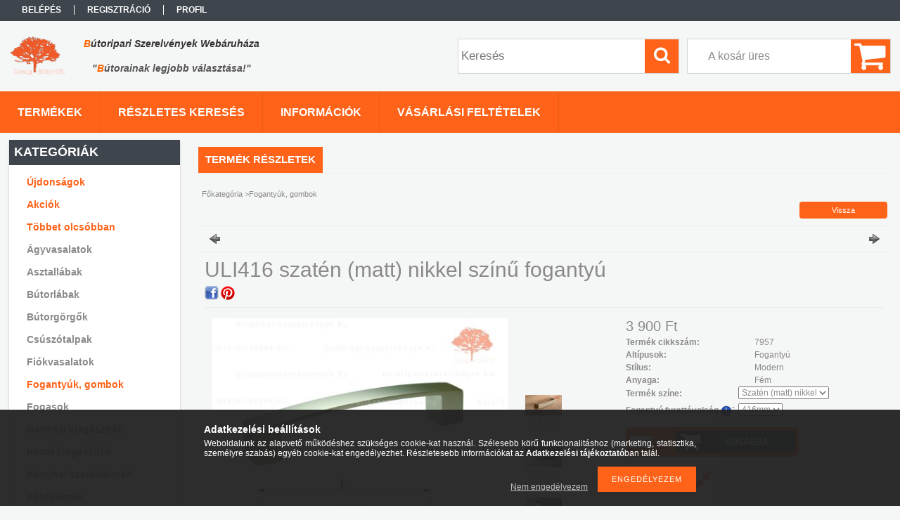

--- FILE ---
content_type: text/html; charset=UTF-8
request_url: https://butoripariszerelvenyek.hu/ULI416-szaten-matt-nikkel-szinu-fogantyu
body_size: 16318
content:
<!DOCTYPE html PUBLIC "-//W3C//DTD XHTML 1.0 Transitional//EN" "http://www.w3.org/TR/xhtml1/DTD/xhtml1-transitional.dtd">
<html xmlns="http://www.w3.org/1999/xhtml" lang="hu" xml:lang="hu">
<head>

<meta content="width=device-width, initial-scale=1.0, maximum-scale=2.0" name="viewport" />

<meta http-equiv="Content-Type" content="text/html; charset=utf-8">
<meta http-equiv="Content-Language" content="HU">
<meta http-equiv="Cache-Control" content="no-cache">
<meta name="description" content="ULI416 szatén (matt) nikkel színű fogantyú, A termék méretei: - C furattávolság 416mm - L hossz 434mm - D szélesség 20mm - H magasság 28mm, Bútoripariszerelvény">
<meta name="robots" content="index, follow">
<meta http-equiv="X-UA-Compatible" content="IE=Edge">
<meta property="og:site_name" content="Bútoripariszerelvények.hu" />
<meta property="og:title" content="ULI416 szatén (matt) nikkel színű fogantyú - Bútoripariszere">
<meta property="og:description" content="ULI416 szatén (matt) nikkel színű fogantyú, A termék méretei: - C furattávolság 416mm - L hossz 434mm - D szélesség 20mm - H magasság 28mm, Bútoripariszerelvény">
<meta property="og:type" content="product">
<meta property="og:url" content="https://butoripariszerelvenyek.hu/ULI416-szaten-matt-nikkel-szinu-fogantyu">
<meta property="og:image" content="https://butoripariszerelvenyek.hu/img/43285/303323/303323.jpg">
<meta name="google-site-verification" content="891tbUGtcsHXl3RsFclAAoYBorV-D7k2AxByW8Tv1V4">
<meta property="fb:admins" content="220019544811134">
<meta name="mobile-web-app-capable" content="yes">
<meta name="apple-mobile-web-app-capable" content="yes">
<meta name="MobileOptimized" content="320">
<meta name="HandheldFriendly" content="true">

<title>ULI416 szatén (matt) nikkel színű fogantyú - Bútoripariszere</title>


<script type="text/javascript">
var service_type="shop";
var shop_url_main="https://butoripariszerelvenyek.hu";
var actual_lang="hu";
var money_len="0";
var money_thousend=" ";
var money_dec=",";
var shop_id=43285;
var unas_design_url="https:"+"/"+"/"+"butoripariszerelvenyek.hu"+"/"+"!common_design"+"/"+"custom"+"/"+"bipsz.unas.hu"+"/";
var unas_design_code='0';
var unas_base_design_code='1300';
var unas_design_ver=2;
var unas_design_subver=0;
var unas_shop_url='https://butoripariszerelvenyek.hu';
var responsive="yes";
var config_plus=new Array();
config_plus['product_tooltip']=1;
config_plus['money_type']='Ft';
config_plus['money_type_display']='Ft';
var lang_text=new Array();

var UNAS = UNAS || {};
UNAS.shop={"base_url":'https://butoripariszerelvenyek.hu',"domain":'butoripariszerelvenyek.hu',"username":'bipsz.unas.hu',"id":43285,"lang":'hu',"currency_type":'Ft',"currency_code":'HUF',"currency_rate":'1',"currency_length":0,"base_currency_length":0,"canonical_url":'https://butoripariszerelvenyek.hu/ULI416-szaten-matt-nikkel-szinu-fogantyu'};
UNAS.design={"code":'0',"page":'artdet'};
UNAS.api_auth="ca4d6f6c01695accc4ac5e490725b5bf";
UNAS.customer={"email":'',"id":0,"group_id":0,"without_registration":0};
UNAS.shop["category_id"]="798099";
UNAS.shop["sku"]="303328";
UNAS.shop["product_id"]="507377298";
UNAS.shop["only_private_customer_can_purchase"] = false;
 

UNAS.text = {
    "button_overlay_close": `Bezár`,
    "popup_window": `Felugró ablak`,
    "list": `lista`,
    "updating_in_progress": `frissítés folyamatban`,
    "updated": `frissítve`,
    "is_opened": `megnyitva`,
    "is_closed": `bezárva`,
    "deleted": `törölve`,
    "consent_granted": `hozzájárulás megadva`,
    "consent_rejected": `hozzájárulás elutasítva`,
    "field_is_incorrect": `mező hibás`,
    "error_title": `Hiba!`,
    "product_variants": `termék változatok`,
    "product_added_to_cart": `A termék a kosárba került`,
    "product_added_to_cart_with_qty_problem": `A termékből csak [qty_added_to_cart] [qty_unit] került kosárba`,
    "product_removed_from_cart": `A termék törölve a kosárból`,
    "reg_title_name": `Név`,
    "reg_title_company_name": `Cégnév`,
    "number_of_items_in_cart": `Kosárban lévő tételek száma`,
    "cart_is_empty": `A kosár üres`,
    "cart_updated": `A kosár frissült`
};


UNAS.text["delete_from_compare"]= `Törlés összehasonlításból`;
UNAS.text["comparison"]= `Összehasonlítás`;

UNAS.text["delete_from_favourites"]= `Törlés a kedvencek közül`;
UNAS.text["add_to_favourites"]= `Kedvencekhez`;






window.lazySizesConfig=window.lazySizesConfig || {};
window.lazySizesConfig.loadMode=1;
window.lazySizesConfig.loadHidden=false;

window.dataLayer = window.dataLayer || [];
function gtag(){dataLayer.push(arguments)};
gtag('js', new Date());
</script>

<script src="https://butoripariszerelvenyek.hu/!common_packages/jquery/jquery-3.2.1.js?mod_time=1759314984" type="text/javascript"></script>
<script src="https://butoripariszerelvenyek.hu/!common_packages/jquery/plugins/migrate/migrate.js?mod_time=1759314984" type="text/javascript"></script>
<script src="https://butoripariszerelvenyek.hu/!common_packages/jquery/plugins/easing/easing1.3.js?mod_time=1759314984" type="text/javascript"></script>
<script src="https://butoripariszerelvenyek.hu/!common_packages/jquery/plugins/thumbnail_effects/thumbnail_effects-unas.js?mod_time=1759314984" type="text/javascript"></script>
<script src="https://butoripariszerelvenyek.hu/!common_packages/jquery/plugins/jqzoom/jqzoom.js?mod_time=1759314984" type="text/javascript"></script>
<script src="https://butoripariszerelvenyek.hu/!common_packages/jquery/plugins/bgiframe/bgiframe.js?mod_time=1759314984" type="text/javascript"></script>
<script src="https://butoripariszerelvenyek.hu/!common_packages/jquery/plugins/ajaxqueue/ajaxqueue.js?mod_time=1759314984" type="text/javascript"></script>
<script src="https://butoripariszerelvenyek.hu/!common_packages/jquery/plugins/color/color.js?mod_time=1759314984" type="text/javascript"></script>
<script src="https://butoripariszerelvenyek.hu/!common_packages/jquery/plugins/autocomplete/autocomplete.js?mod_time=1759314984" type="text/javascript"></script>
<script src="https://butoripariszerelvenyek.hu/!common_packages/jquery/plugins/cookie/cookie.js?mod_time=1759314984" type="text/javascript"></script>
<script src="https://butoripariszerelvenyek.hu/!common_packages/jquery/plugins/treeview/treeview.js?mod_time=1759314984" type="text/javascript"></script>
<script src="https://butoripariszerelvenyek.hu/!common_packages/jquery/plugins/treeview/treeview.edit.js?mod_time=1759314984" type="text/javascript"></script>
<script src="https://butoripariszerelvenyek.hu/!common_packages/jquery/plugins/treeview/treeview-unas.async.js?mod_time=1759314984" type="text/javascript"></script>
<script src="https://butoripariszerelvenyek.hu/!common_packages/jquery/plugins/tools/tools-1.2.7.js?mod_time=1759314984" type="text/javascript"></script>
<script src="https://butoripariszerelvenyek.hu/!common_packages/jquery/plugins/bxslider/bxslider-4.2.12.js?mod_time=1759314984" type="text/javascript"></script>
<script src="https://butoripariszerelvenyek.hu/!common_packages/jquery/own/shop_common/exploded/common.js?mod_time=1764831093" type="text/javascript"></script>
<script src="https://butoripariszerelvenyek.hu/!common_packages/jquery/own/shop_common/exploded/common_overlay.js?mod_time=1759314984" type="text/javascript"></script>
<script src="https://butoripariszerelvenyek.hu/!common_packages/jquery/own/shop_common/exploded/common_shop_popup.js?mod_time=1759314984" type="text/javascript"></script>
<script src="https://butoripariszerelvenyek.hu/!common_packages/jquery/own/shop_common/exploded/common_start_checkout.js?mod_time=1759314984" type="text/javascript"></script>
<script src="https://butoripariszerelvenyek.hu/!common_packages/jquery/own/shop_common/exploded/design_1500.js?mod_time=1759314984" type="text/javascript"></script>
<script src="https://butoripariszerelvenyek.hu/!common_packages/jquery/own/shop_common/exploded/function_change_address_on_order_methods.js?mod_time=1759314984" type="text/javascript"></script>
<script src="https://butoripariszerelvenyek.hu/!common_packages/jquery/own/shop_common/exploded/function_check_password.js?mod_time=1759314984" type="text/javascript"></script>
<script src="https://butoripariszerelvenyek.hu/!common_packages/jquery/own/shop_common/exploded/function_check_zip.js?mod_time=1767692285" type="text/javascript"></script>
<script src="https://butoripariszerelvenyek.hu/!common_packages/jquery/own/shop_common/exploded/function_compare.js?mod_time=1759314984" type="text/javascript"></script>
<script src="https://butoripariszerelvenyek.hu/!common_packages/jquery/own/shop_common/exploded/function_customer_addresses.js?mod_time=1759314984" type="text/javascript"></script>
<script src="https://butoripariszerelvenyek.hu/!common_packages/jquery/own/shop_common/exploded/function_delivery_point_select.js?mod_time=1759314984" type="text/javascript"></script>
<script src="https://butoripariszerelvenyek.hu/!common_packages/jquery/own/shop_common/exploded/function_favourites.js?mod_time=1759314984" type="text/javascript"></script>
<script src="https://butoripariszerelvenyek.hu/!common_packages/jquery/own/shop_common/exploded/function_infinite_scroll.js?mod_time=1759314984" type="text/javascript"></script>
<script src="https://butoripariszerelvenyek.hu/!common_packages/jquery/own/shop_common/exploded/function_language_and_currency_change.js?mod_time=1759314984" type="text/javascript"></script>
<script src="https://butoripariszerelvenyek.hu/!common_packages/jquery/own/shop_common/exploded/function_param_filter.js?mod_time=1764233415" type="text/javascript"></script>
<script src="https://butoripariszerelvenyek.hu/!common_packages/jquery/own/shop_common/exploded/function_postsale.js?mod_time=1759314984" type="text/javascript"></script>
<script src="https://butoripariszerelvenyek.hu/!common_packages/jquery/own/shop_common/exploded/function_product_print.js?mod_time=1759314984" type="text/javascript"></script>
<script src="https://butoripariszerelvenyek.hu/!common_packages/jquery/own/shop_common/exploded/function_product_subscription.js?mod_time=1759314984" type="text/javascript"></script>
<script src="https://butoripariszerelvenyek.hu/!common_packages/jquery/own/shop_common/exploded/function_recommend.js?mod_time=1759314984" type="text/javascript"></script>
<script src="https://butoripariszerelvenyek.hu/!common_packages/jquery/own/shop_common/exploded/function_saved_cards.js?mod_time=1759314984" type="text/javascript"></script>
<script src="https://butoripariszerelvenyek.hu/!common_packages/jquery/own/shop_common/exploded/function_saved_filter_delete.js?mod_time=1759314984" type="text/javascript"></script>
<script src="https://butoripariszerelvenyek.hu/!common_packages/jquery/own/shop_common/exploded/function_search_smart_placeholder.js?mod_time=1759314984" type="text/javascript"></script>
<script src="https://butoripariszerelvenyek.hu/!common_packages/jquery/own/shop_common/exploded/function_vote.js?mod_time=1759314984" type="text/javascript"></script>
<script src="https://butoripariszerelvenyek.hu/!common_packages/jquery/own/shop_common/exploded/page_cart.js?mod_time=1767791927" type="text/javascript"></script>
<script src="https://butoripariszerelvenyek.hu/!common_packages/jquery/own/shop_common/exploded/page_customer_addresses.js?mod_time=1768291153" type="text/javascript"></script>
<script src="https://butoripariszerelvenyek.hu/!common_packages/jquery/own/shop_common/exploded/page_order_checkout.js?mod_time=1759314984" type="text/javascript"></script>
<script src="https://butoripariszerelvenyek.hu/!common_packages/jquery/own/shop_common/exploded/page_order_details.js?mod_time=1759314984" type="text/javascript"></script>
<script src="https://butoripariszerelvenyek.hu/!common_packages/jquery/own/shop_common/exploded/page_order_methods.js?mod_time=1760086915" type="text/javascript"></script>
<script src="https://butoripariszerelvenyek.hu/!common_packages/jquery/own/shop_common/exploded/page_order_return.js?mod_time=1759314984" type="text/javascript"></script>
<script src="https://butoripariszerelvenyek.hu/!common_packages/jquery/own/shop_common/exploded/page_order_send.js?mod_time=1759314984" type="text/javascript"></script>
<script src="https://butoripariszerelvenyek.hu/!common_packages/jquery/own/shop_common/exploded/page_order_subscriptions.js?mod_time=1759314984" type="text/javascript"></script>
<script src="https://butoripariszerelvenyek.hu/!common_packages/jquery/own/shop_common/exploded/page_order_verification.js?mod_time=1759314984" type="text/javascript"></script>
<script src="https://butoripariszerelvenyek.hu/!common_packages/jquery/own/shop_common/exploded/page_product_details.js?mod_time=1759314984" type="text/javascript"></script>
<script src="https://butoripariszerelvenyek.hu/!common_packages/jquery/own/shop_common/exploded/page_product_list.js?mod_time=1759314984" type="text/javascript"></script>
<script src="https://butoripariszerelvenyek.hu/!common_packages/jquery/own/shop_common/exploded/page_product_reviews.js?mod_time=1759314984" type="text/javascript"></script>
<script src="https://butoripariszerelvenyek.hu/!common_packages/jquery/own/shop_common/exploded/page_reg.js?mod_time=1759314984" type="text/javascript"></script>
<script src="https://butoripariszerelvenyek.hu/!common_packages/jquery/plugins/hoverintent/hoverintent.js?mod_time=1759314984" type="text/javascript"></script>
<script src="https://butoripariszerelvenyek.hu/!common_packages/jquery/own/shop_tooltip/shop_tooltip.js?mod_time=1759314984" type="text/javascript"></script>
<script src="https://butoripariszerelvenyek.hu/!common_packages/jquery/plugins/responsive_menu/responsive_menu-unas.js?mod_time=1759314984" type="text/javascript"></script>
<script src="https://butoripariszerelvenyek.hu/!common_packages/jquery/plugins/jcarousel/jcarousel-unas.js?mod_time=1759314984" type="text/javascript"></script>

<link href="https://butoripariszerelvenyek.hu/!common_packages/jquery/plugins/autocomplete/autocomplete.css?mod_time=1759314984" rel="stylesheet" type="text/css">
<link href="https://butoripariszerelvenyek.hu/!common_packages/jquery/plugins/thumbnail_effects/thumbnail_effects.css?mod_time=1759314984" rel="stylesheet" type="text/css">
<link href="https://butoripariszerelvenyek.hu/!common_packages/jquery/plugins/jqzoom/css/jqzoom.css?mod_time=1759314984" rel="stylesheet" type="text/css">
<link href="https://butoripariszerelvenyek.hu/!common_design/base/001300/css/common.css?mod_time=1759314986" rel="stylesheet" type="text/css">
<link href="https://butoripariszerelvenyek.hu/!common_design/base/001300/css/page.css?mod_time=1759314986" rel="stylesheet" type="text/css">
<link href="https://butoripariszerelvenyek.hu/!common_design/base/001300/css/page_artdet_2.css?mod_time=1759314986" rel="stylesheet" type="text/css">
<link href="https://butoripariszerelvenyek.hu/!common_design/base/001300/css/box.css?mod_time=1759314986" rel="stylesheet" type="text/css">
<link href="https://butoripariszerelvenyek.hu/!common_design/custom/bipsz.unas.hu/css/layout.css?mod_time=1487667292" rel="stylesheet" type="text/css">
<link href="https://butoripariszerelvenyek.hu/!common_design/base/001300/css/design.css?mod_time=1759314986" rel="stylesheet" type="text/css">
<link href="https://butoripariszerelvenyek.hu/!common_design/custom/bipsz.unas.hu/css/design_custom.css?mod_time=1487667292" rel="stylesheet" type="text/css">
<link href="https://butoripariszerelvenyek.hu/!common_design/custom/bipsz.unas.hu/css/custom.css?mod_time=1487667292" rel="stylesheet" type="text/css">
<link href="https://butoripariszerelvenyek.hu/!common_design/custom/bipsz.unas.hu/element/own.css?mod_time=1768389443" rel="stylesheet" type="text/css">

<link href="https://butoripariszerelvenyek.hu/ULI416-szaten-matt-nikkel-szinu-fogantyu" rel="canonical">
<link href="https://butoripariszerelvenyek.hu/shop_ordered/43285/design_pic/favicon.ico" rel="shortcut icon">
<script type="text/javascript">
        var google_consent=1;
    
        gtag('consent', 'default', {
           'ad_storage': 'denied',
           'ad_user_data': 'denied',
           'ad_personalization': 'denied',
           'analytics_storage': 'denied',
           'functionality_storage': 'denied',
           'personalization_storage': 'denied',
           'security_storage': 'granted'
        });

    
        gtag('consent', 'update', {
           'ad_storage': 'denied',
           'ad_user_data': 'denied',
           'ad_personalization': 'denied',
           'analytics_storage': 'denied',
           'functionality_storage': 'denied',
           'personalization_storage': 'denied',
           'security_storage': 'granted'
        });

        </script>
    <script async src="https://www.googletagmanager.com/gtag/js?id=G-Q6EXFJ2JQY"></script>    <script type="text/javascript">
    gtag('config', 'G-Q6EXFJ2JQY');

        </script>
        <script type="text/javascript">
    var google_analytics=1;

                gtag('event', 'view_item', {
              "currency": "HUF",
              "value": '3900',
              "items": [
                  {
                      "item_id": "303328",
                      "item_name": "ULI416 szatén (matt) nikkel színű fogantyú",
                      "item_category": "Fogantyúk, gombok",
                      "price": '3900'
                  }
              ],
              'non_interaction': true
            });
               </script>
       <script type="text/javascript">
        var google_ads=1;

                gtag('event','remarketing', {
            'ecomm_pagetype': 'product',
            'ecomm_prodid': ["303328"],
            'ecomm_totalvalue': 3900        });
            </script>
    
<script src="https://butoripariszerelvenyek.hu/!common_design/base/001300/unas_design_resp.js?ver=5" type="text/javascript"></script>  
</head>

<body class='design_ver2' id="ud_shop_artdet">
    <div id="fb-root"></div>
    <script>
        window.fbAsyncInit = function() {
            FB.init({
                xfbml            : true,
                version          : 'v22.0'
            });
        };
    </script>
    <script async defer crossorigin="anonymous" src="https://connect.facebook.net/hu_HU/sdk.js"></script>
    <div id="image_to_cart" style="display:none; position:absolute; z-index:100000;"></div>
<div class="overlay_common overlay_warning" id="overlay_cart_add"></div>
<script type="text/javascript">$(document).ready(function(){ overlay_init("cart_add",{"onBeforeLoad":false}); });</script>
<div id="overlay_login_outer"></div>	
	<script type="text/javascript">
	$(document).ready(function(){
	    var login_redir_init="";

		$("#overlay_login_outer").overlay({
			onBeforeLoad: function() {
                var login_redir_temp=login_redir_init;
                if (login_redir_act!="") {
                    login_redir_temp=login_redir_act;
                    login_redir_act="";
                }

				                    var temp_href="https://butoripariszerelvenyek.hu/shop_login.php";
                    if (login_redir_temp!="") temp_href=temp_href+"?login_redir="+encodeURIComponent(login_redir_temp);
					location.href=temp_href;
								},
			top: 50,
						closeOnClick: (config_plus['overlay_close_on_click_forced'] === 1),
			onClose: function(event, overlayIndex) {
				$("#login_redir").val("");
			},
			load: false
		});
		
			});
	function overlay_login() {
		$(document).ready(function(){
			$("#overlay_login_outer").overlay().load();
		});
	}
	function overlay_login_remind() {
        if (unas_design_ver >= 5) {
            $("#overlay_remind").overlay().load();
        } else {
            $(document).ready(function () {
                $("#overlay_login_outer").overlay().close();
                setTimeout('$("#overlay_remind").overlay().load();', 250);
            });
        }
	}

    var login_redir_act="";
    function overlay_login_redir(redir) {
        login_redir_act=redir;
        $("#overlay_login_outer").overlay().load();
    }
	</script>  
	<div class="overlay_common overlay_info" id="overlay_remind"></div>
<script type="text/javascript">$(document).ready(function(){ overlay_init("remind",[]); });</script>

	<script type="text/javascript">
    	function overlay_login_error_remind() {
		$(document).ready(function(){
			load_login=0;
			$("#overlay_error").overlay().close();
			setTimeout('$("#overlay_remind").overlay().load();', 250);	
		});
	}
	</script>  
	<div class="overlay_common overlay_info" id="overlay_newsletter"></div>
<script type="text/javascript">$(document).ready(function(){ overlay_init("newsletter",[]); });</script>

<script type="text/javascript">
function overlay_newsletter() {
    $(document).ready(function(){
        $("#overlay_newsletter").overlay().load();
    });
}
</script>
<div class="overlay_common overlay_error" id="overlay_script"></div>
<script type="text/javascript">$(document).ready(function(){ overlay_init("script",[]); });</script>
    <script>
    $(document).ready(function() {
        $.ajax({
            type: "GET",
            url: "https://butoripariszerelvenyek.hu/shop_ajax/ajax_stat.php",
            data: {master_shop_id:"43285",get_ajax:"1"}
        });
    });
    </script>
    

<div id='banner_popup_content'></div>

<div id="container">
	

    <div id="menu_resp">
        <a class="resp_close_plus"><span></span></a>
        <ul> 
            <li>
    
        
            
                <script type='text/javascript'>
                    function overlay_login() {
                        $(document).ready(function(){
                            $("#overlay_login_outer").overlay().load();
                        });
                    }
                </script>
                <a href="javascript:overlay_login();" class="text_normal">Belépés</a>
            

            
        

        
        

        

    
</li>
            <li><a href="https://butoripariszerelvenyek.hu/shop_reg.php"><strong>Regisztráció</strong></a></li>
            <li><a href="https://butoripariszerelvenyek.hu/shop_order_track.php"><strong>Profil</strong></a></li>
            <li><a href="https://butoripariszerelvenyek.hu/shop_help.php"><strong>Vásárlási feltételek</strong></a></li>
            <li><a href="https://butoripariszerelvenyek.hu/shop_searchcomplex.php"><strong>Részletes keresés</strong></a></li>
            <li><a href="https://butoripariszerelvenyek.hu/shop_contact.php"><strong>Információk</strong></a></li>                            
            <li></li>
            <li><ul></ul></li>
        </ul> 
        <div id="resp_banner_box">
            
            
            <div id='temp_box_banner_container_31607' class='box_content_container'><div id='temp_box_banner_title_31607' class='box_content_title'>Szállítás</div><div id='temp_box_banner_31607' class='box_content'><div class='box_txt text_normal'><p style="text-align: center;"><a href="https://butoripariszerelvenyek.hu/shop_contact.php" title="Információk"><img src="https://butoripariszerelvenyek.hu/shop_ordered/43285/pic/szallitas.gif" width="230" height="230" caption="false" /></a></p></div></div></div><div id='temp_box_banner_container_52005' class='box_content_container'><div id='temp_box_banner_title_52005' class='box_content_title'>online Pénztárca</div><div id='temp_box_banner_52005' class='box_content'><div class='box_txt text_normal'><p><a href="https://butoripariszerelvenyek.hu/onlinepenztarca" title="onlinePénztárca - &quot;Fizess ingyen&quot;"><img src="https://butoripariszerelvenyek.hu/shop_ordered/43285/pic/onlinePenztarca2.PNG" alt="" width="234" height="88" /></a></p></div></div></div><div id='temp_box_banner_container_37897' class='box_content_container'><div id='temp_box_banner_title_37897' class='box_content_title'>Kövessen Facebook-on!</div><div id='temp_box_banner_37897' class='box_content'><div class='box_txt text_normal'><div id="fb-root"></div>
<script>// <![CDATA[
(function(d, s, id) {
  var js, fjs = d.getElementsByTagName(s)[0];
  if (d.getElementById(id)) return;
  js = d.createElement(s); js.id = id;
  js.src = "//connect.facebook.net/hu_HU/sdk.js#xfbml=1&version=v2.8";
  fjs.parentNode.insertBefore(js, fjs);
}(document, 'script', 'facebook-jssdk'));
// ]]></script>
<div class="fb-page" data-href="https://www.facebook.com/butoripariszerelvenyek.hu" data-tabs="timeline" data-width="250" data-height="395" data-small-header="true" data-adapt-container-width="true" data-hide-cover="false" data-show-facepile="true">
<blockquote cite="https://www.facebook.com/butoripariszerelvenyek.hu" class="fb-xfbml-parse-ignore"><a href="https://www.facebook.com/butoripariszerelvenyek.hu">butoripariszerelvenyek.hu</a></blockquote>
</div></div></div></div><div id='temp_box_banner_container_37901' class='box_content_container'><div id='temp_box_banner_title_37901' class='box_content_title'>Fogyasztó Barát </div><div id='temp_box_banner_37901' class='box_content'><div class='box_txt text_normal'><p><a href="https://butoripariszerelvenyek.hu/fogyaszto-barat"><img src="https://butoripariszerelvenyek.hu/shop_ordered/43285/pic/fogyaszto_barat_jelveny_final_250_a.png" width="200" height="200" title="Fogyasztó Barát" style="display: block; margin-left: auto; margin-right: auto;" /></a></p>
<p style="text-align: center;"><a href="https://butoripariszerelvenyek.hu/fogyaszto-barat">(kattintson a képre)</a></p></div></div></div><div id='temp_box_banner_container_45633' class='box_content_container'><div id='temp_box_banner_title_45633' class='box_content_title'>Adatkezelési tájékoztató</div><div id='temp_box_banner_45633' class='box_content'><div class='box_txt text_normal'><p><a href="https://butoripariszerelvenyek.hu/adatkezeles" target="_blank" rel="noopener"><img src="https://butoripariszerelvenyek.hu/shop_ordered/43285/pic/adatkezeles.png" width="200" height="200" caption="false" /></a></p>
<p style="text-align: center;"><a href="https://butoripariszerelvenyek.hu/adatkezeles"><span>(kattintson a képre)</span></a></p></div></div></div><div id='temp_box_banner_container_38193' class='box_content_container'><div id='temp_box_banner_title_38193' class='box_content_title'>Tanúsítvány</div><div id='temp_box_banner_38193' class='box_content'><div class='box_txt text_normal'><p style="text-align: center;"><img src="https://butoripariszerelvenyek.hu/shop_ordered/43285/pic/ssl_logo.PNG" width="133" height="141" /></p></div></div></div>
            
        </div>                             
    </div>  	
    
    <div id="header">
    	<div id="header_top">
        	<div id="header_menu">
                	<ul>
						<li class="login">
    
        
            
                <script type='text/javascript'>
                    function overlay_login() {
                        $(document).ready(function(){
                            $("#overlay_login_outer").overlay().load();
                        });
                    }
                </script>
                <a href="javascript:overlay_login();" class="text_normal">Belépés</a>
            

            
        

        
        

        

    
</li>
                        <li><a href="https://butoripariszerelvenyek.hu/shop_reg.php"><strong>Regisztráció</strong></a></li>                    
                        <li><a href="https://butoripariszerelvenyek.hu/shop_order_track.php"><strong>Profil</strong></a>	</li>
                    </ul>         
            </div>
        	<div id="money_lang">
            	<div id="money"></div>                  
            	<div id="lang"></div>
                <div id="lang_small"></div>
                <div class="clear_fix"></div>
            </div>
            <script type="text/javascript">
				if($("#money").html()=="") {
					$("#money").hide();
				}
				if($("#lang").html()=="") {
					$("#lang").hide();
				}						
			</script>	
            <div class="clear_fix"></div>
        </div>	
    	<div id="header_container">
        	<div id="logo"><div id='head_bx_content'><!-- UnasElement {type:editor} -->
<table style="width: 383.8px;" height="80">
<tbody>
<tr style="height: 10.6667px;">
<td style="width: 44px; text-align: center; height: 20.6667px;" rowspan="2"><a href="https://butoripariszerelvenyek.hu"><img src="https://butoripariszerelvenyek.hu/shop_ordered/43285/pic/logo.png" width="77" height="56" caption="false" /></a></td>
<td style="width: 328.8px; text-align: center; height: 20.6667px;" rowspan="2">
<p><a href="https://butoripariszerelvenyek.hu"><em><span style="font-size: 14px; font-family: verdana, geneva, sans-serif; color: #333333;"><strong><span style="color: #ff6600;">B</span>útoripari Szerelvények Webáruháza</strong></span></em></a></p>
<p><a href="https://butoripariszerelvenyek.hu"><em><span style="font-size: 14px;">"<span color="#ff6600" style="color: #ff6600;">B</span>útorainak legjobb választása!"</span></em></a></p>
</td>
</tr>
</tbody>
</table></div></div>
            <div id="cart"><div id='box_cart_content' class='box_content'>

    

    

    
        <div class='box_cart_item'>
            <a href='https://butoripariszerelvenyek.hu/shop_cart.php' class='text_small'>
                <span class='text_small'>
                    

                    

                    
                        <span class='box_cart_empty'>A kosár üres</span>
                        
                    
                </span>
            </a>
        </div>
    

    

    

    

    

    

    
        <script type="text/javascript">
            $("#cart").click(function() {
                document.location.href="https://butoripariszerelvenyek.hu/shop_cart.php";
            });
        </script>
    

</div></div>
            <div id="search"><div id='box_search_content' class='box_content'>
    <form name="form_include_search" id="form_include_search" action="https://butoripariszerelvenyek.hu/shop_search.php" method="get">
        <div class='box_search_field'><label><span class="text_small">Kifejezés:</span></label><span class="text_input"><input name="q" id="box_search_input" type="text" maxlength="255" class="text_small js-search-input" value="" placeholder="Keresés" /></span></div>
        <div class='box_search_button'><span class="text_button"><input type="submit" value="Keres" class="text_small" /></span></div>
    </form>
</div></div>
            
                <div id="header_container_inner_mobile">
                    <a href="#" onclick="responsive_cat_menu(); return false;" class="header_category_icon"><span></span>Kategóriák</a>
                        
                    <div id="header_container_inner_mobile_plusmenu"><a href="#" class="header_plusmenu_icon"><span></span></a></div>                
                    <div id="header_container_inner_mobile_cart"><a id="header_cart_button" href="https://butoripariszerelvenyek.hu/shop_cart.php"></a></div>
                    <a href="#" id="header_search_icon"><span></span></a>
                    <a href="#" id="header_filter_icon"><span></span></a> 
                    
                    <div id="header_container_inner_mobile_filter">
                        <div id="header_container_inner_mobile_filter_title"><a class="resp_close"><span></span></a></div>
                        <div id="header_container_inner_mobile_filter_container"></div>
                    </div>                    
                    <div class="clear_fix"></div>
                    
                    <script type="text/javascript">
						if ($("#box_filter_content").length=="") {
							$("a#header_filter_icon").hide();	
						}
					</script>
                                                                  
                </div>            
                        
            <div class="clear_fix"></div>
        </div>	
        <div id="header_bottom"><!-- --></div>
    </div>
    
    <div id="content">
    
        <div id="responsive_cat_menu"><div id="responsive_cat_menu_content"><script type="text/javascript">var responsive_menu='$(\'#responsive_cat_menu ul\').responsive_menu({ajax_type: "GET",ajax_param_str: "cat_key|aktcat",ajax_url: "https://butoripariszerelvenyek.hu/shop_ajax/ajax_box_cat.php",ajax_data: "master_shop_id=43285&lang_master=hu&get_ajax=1&type=responsive_call&box_var_name=shop_cat&box_var_already=no&box_var_responsive=yes&box_var_section=content&box_var_highlight=yes&box_var_type=normal&box_var_multilevel_id=responsive_cat_menu",menu_id: "responsive_cat_menu"});'; </script><div class="responsive_menu"><div class="responsive_menu_nav"><div class="responsive_menu_navtop"><div class="responsive_menu_back "></div><div class="responsive_menu_title ">Kategóriák</div><div class="responsive_menu_close "></div></div><div class="responsive_menu_navbottom"></div></div><div class="responsive_menu_content"><ul style="display:none;"><li><a href="https://butoripariszerelvenyek.hu/shop_artspec.php?artspec=2" class="text_small">Újdonságok</a></li><li><a href="https://butoripariszerelvenyek.hu/shop_artspec.php?artspec=1" class="text_small">Akciók</a></li><li><a href="https://butoripariszerelvenyek.hu/shop_artspec.php?artspec=10" class="text_small">Többet olcsóbban</a></li><li><span class="ajax_param">744547|798099</span><a href="https://butoripariszerelvenyek.hu/agyvasalatok" class="text_small resp_clickable" onclick="return false;">Ágyvasalatok</a></li><li><span class="ajax_param">678813|798099</span><a href="https://butoripariszerelvenyek.hu/asztallabak" class="text_small resp_clickable" onclick="return false;">Asztallábak</a></li><li><span class="ajax_param">444710|798099</span><a href="https://butoripariszerelvenyek.hu/butorlabak" class="text_small resp_clickable" onclick="return false;">Bútorlábak</a></li><li><span class="ajax_param">851484|798099</span><a href="https://butoripariszerelvenyek.hu/butorgorgok" class="text_small resp_clickable" onclick="return false;">Bútorgörgők</a></li><li><span class="ajax_param">328639|798099</span><a href="https://butoripariszerelvenyek.hu/csuszotalpak" class="text_small resp_clickable" onclick="return false;">Csúszótalpak</a></li><li><span class="ajax_param">212242|798099</span><a href="https://butoripariszerelvenyek.hu/fiokvasalatok" class="text_small resp_clickable" onclick="return false;">Fiókvasalatok</a></li><li class="active_menu"><span class="ajax_param">798099|798099</span><a href="https://butoripariszerelvenyek.hu/fogantyuk" class="text_small resp_clickable" onclick="return false;">Fogantyúk, gombok</a></li><li><span class="ajax_param">525563|798099</span><a href="https://butoripariszerelvenyek.hu/fogasok" class="text_small resp_clickable" onclick="return false;">Fogasok</a></li><li><span class="ajax_param">524465|798099</span><a href="https://butoripariszerelvenyek.hu/gardrob" class="text_small resp_clickable" onclick="return false;">Gardrób kiegészítők</a></li><li><span class="ajax_param">527823|798099</span><a href="https://butoripariszerelvenyek.hu/iroda" class="text_small resp_clickable" onclick="return false;">Irodai kiegészítők</a></li><li><span class="ajax_param">136101|798099</span><a href="https://butoripariszerelvenyek.hu/konyha" class="text_small resp_clickable" onclick="return false;">Konyhai szerelvények</a></li><li><div class="next_level_arrow"></div><span class="ajax_param">444039|798099</span><a href="https://butoripariszerelvenyek.hu/kotoelemek" class="text_small has_child resp_clickable" onclick="return false;">Kötőelemek</a></li><li><span class="ajax_param">332848|798099</span><a href="https://butoripariszerelvenyek.hu/nyilovasalatok" class="text_small resp_clickable" onclick="return false;">Le-felnyíló vasalatok</a></li><li><div class="next_level_arrow"></div><span class="ajax_param">377489|798099</span><a href="https://butoripariszerelvenyek.hu/sct/377489/Pantok-zsanerok" class="text_small has_child resp_clickable" onclick="return false;">Pántok, zsanérok</a></li><li><div class="next_level_arrow"></div><span class="ajax_param">356713|798099</span><a href="https://butoripariszerelvenyek.hu/polctartok" class="text_small has_child resp_clickable" onclick="return false;">Polctartók</a></li><li><span class="ajax_param">129423|798099</span><a href="https://butoripariszerelvenyek.hu/toloajto-vas" class="text_small resp_clickable" onclick="return false;">Tolóajtó vasalatok</a></li><li><span class="ajax_param">566037|798099</span><a href="https://butoripariszerelvenyek.hu/zarak" class="text_small resp_clickable" onclick="return false;">Zárak</a></li><li><span class="ajax_param">224013|798099</span><a href="https://butoripariszerelvenyek.hu/egyeb" class="text_small resp_clickable" onclick="return false;">Egyéb</a></li></ul></div></div></div></div>    
    
    	<div id="content_top">
        	<div id="content_top_menu_full_sf" class="content_top_menu">
            	<ul>
                	<li><a href="https://butoripariszerelvenyek.hu/sct/0/"><strong>Termékek</strong></a></li>
                    <li><a href="https://butoripariszerelvenyek.hu/shop_searchcomplex.php"><strong>Részletes keresés</strong></a></li>
                    <li><a href="https://butoripariszerelvenyek.hu/shop_contact.php"><strong>Információk</strong></a></li>
                    <li><a href="https://butoripariszerelvenyek.hu/shop_help.php"><strong>Vásárlási feltételek</strong></a></li>
                    
                    
                </ul>
            </div>
            <div id="content_top_menu_1000" class="content_top_menu"><div id="menu_content15"><ul><li class="menu_item_1"><span class="menu_item_inner"><a href="https://butoripariszerelvenyek.hu/sct/0/"><strong>Termékek</strong></a></span></li><li class="menu_item_2"><span class="menu_item_inner"><a href="https://butoripariszerelvenyek.hu/shop_searchcomplex.php"><strong>Részletes keresés</strong></a></span></li><li class="menu_item_3"><span class="menu_item_inner"><a href="https://butoripariszerelvenyek.hu/shop_contact.php"><strong>Információk</strong></a></span></li><li class="menu_item_4"><span class="menu_item_inner"><a href="https://butoripariszerelvenyek.hu/shop_help.php"><strong>Vásárlási feltételek</strong></a></span></li></ul></div></div>
        </div>
        <div id="content_container_outer"><div id="content_container"><div id="content_container_inner">    
        	
            <div id="left">
                <div id="box_left">
                	
                    
                    
                    <div id="left_home_full">
                    
                    </div>
                    
                    <div id="left_home_1000">
                    
                    </div>	                    	
                
                    <div id='box_container_shop_cat' class='box_container_1'>
                    <div class="box_left_full">
                        <div class="box_left_top"><!-- --></div>
                        <div class="box_left_title">Kategóriák</div>
                        <div class="box_left_container"><div id='box_cat_content' class='box_content box_cat_type_ajax'><ul id='box_cat_main'><li id='box_cat_spec_new'><span class='box_cat_spec'><a href='https://butoripariszerelvenyek.hu/shop_artspec.php?artspec=2' class='text_small'><span class='text_color_fault'>Újdonságok</span></a></span></li><li id='box_cat_spec_akcio'><span class='box_cat_spec'><a href='https://butoripariszerelvenyek.hu/shop_artspec.php?artspec=1' class='text_small'><span class='text_color_fault'>Akciók</span></a></span></li><li id='box_cat_spec_qty'><span class='box_cat_spec'><a href='https://butoripariszerelvenyek.hu/shop_artspec.php?artspec=10' class='text_small'><span class='text_color_fault'>Többet olcsóbban</span></a></span></li><li id='box_cat_1_744547' class=''><span class='text_small box_cat_style0 box_cat_level0 text_style_strong'><a href='https://butoripariszerelvenyek.hu/agyvasalatok' class='text_small text_style_strong box_cat_click_level0' >Ágyvasalatok</a></span></li><li id='box_cat_1_678813' class=''><span class='text_small box_cat_style0 box_cat_level0 text_style_strong'><a href='https://butoripariszerelvenyek.hu/asztallabak' class='text_small text_style_strong box_cat_click_level0' >Asztallábak</a></span></li><li id='box_cat_1_444710' class=''><span class='text_small box_cat_style0 box_cat_level0 text_style_strong'><a href='https://butoripariszerelvenyek.hu/butorlabak' class='text_small text_style_strong box_cat_click_level0' >Bútorlábak</a></span></li><li id='box_cat_1_851484' class=''><span class='text_small box_cat_style0 box_cat_level0 text_style_strong'><a href='https://butoripariszerelvenyek.hu/butorgorgok' class='text_small text_style_strong box_cat_click_level0' >Bútorgörgők</a></span></li><li id='box_cat_1_328639' class=''><span class='text_small box_cat_style0 box_cat_level0 text_style_strong'><a href='https://butoripariszerelvenyek.hu/csuszotalpak' class='text_small text_style_strong box_cat_click_level0' >Csúszótalpak</a></span></li><li id='box_cat_1_212242' class=''><span class='text_small box_cat_style0 box_cat_level0 text_style_strong'><a href='https://butoripariszerelvenyek.hu/fiokvasalatok' class='text_small text_style_strong box_cat_click_level0' >Fiókvasalatok</a></span></li><li id='box_cat_1_798099' class=''><span class='text_small box_cat_style0 box_cat_level0 text_style_strong text_color_fault text_style_strong'><a href='https://butoripariszerelvenyek.hu/fogantyuk' class='text_small text_style_strong text_color_fault text_style_strong box_cat_click_level0' >Fogantyúk, gombok</a></span></li><li id='box_cat_1_525563' class=''><span class='text_small box_cat_style0 box_cat_level0 text_style_strong'><a href='https://butoripariszerelvenyek.hu/fogasok' class='text_small text_style_strong box_cat_click_level0' >Fogasok</a></span></li><li id='box_cat_1_524465' class=''><span class='text_small box_cat_style0 box_cat_level0 text_style_strong'><a href='https://butoripariszerelvenyek.hu/gardrob' class='text_small text_style_strong box_cat_click_level0' >Gardrób kiegészítők</a></span></li><li id='box_cat_1_527823' class=''><span class='text_small box_cat_style0 box_cat_level0 text_style_strong'><a href='https://butoripariszerelvenyek.hu/iroda' class='text_small text_style_strong box_cat_click_level0' >Irodai kiegészítők</a></span></li><li id='box_cat_1_136101' class=''><span class='text_small box_cat_style0 box_cat_level0 text_style_strong'><a href='https://butoripariszerelvenyek.hu/konyha' class='text_small text_style_strong box_cat_click_level0' >Konyhai szerelvények</a></span></li><li id='box_cat_1_444039' class=' hasChildren'><span class='text_small box_cat_style0 box_cat_level0 text_style_strong box_cat_click_level0'>Kötőelemek</span>
<ul style="display: none;"><li><span class="placeholder">&nbsp;</span></li></ul></li><li id='box_cat_1_332848' class=''><span class='text_small box_cat_style0 box_cat_level0 text_style_strong'><a href='https://butoripariszerelvenyek.hu/nyilovasalatok' class='text_small text_style_strong box_cat_click_level0' >Le-felnyíló vasalatok</a></span></li><li id='box_cat_1_377489' class=' hasChildren'><span class='text_small box_cat_style0 box_cat_level0 text_style_strong box_cat_click_level0'>Pántok, zsanérok</span>
<ul style="display: none;"><li><span class="placeholder">&nbsp;</span></li></ul></li><li id='box_cat_1_356713' class=' hasChildren'><span class='text_small box_cat_style0 box_cat_level0 text_style_strong box_cat_click_level0'>Polctartók</span>
<ul style="display: none;"><li><span class="placeholder">&nbsp;</span></li></ul></li><li id='box_cat_1_129423' class=''><span class='text_small box_cat_style0 box_cat_level0 text_style_strong'><a href='https://butoripariszerelvenyek.hu/toloajto-vas' class='text_small text_style_strong box_cat_click_level0' >Tolóajtó vasalatok</a></span></li><li id='box_cat_1_566037' class=''><span class='text_small box_cat_style0 box_cat_level0 text_style_strong'><a href='https://butoripariszerelvenyek.hu/zarak' class='text_small text_style_strong box_cat_click_level0' >Zárak</a></span></li><li id='box_cat_1_224013' class=''><span class='text_small box_cat_style0 box_cat_level0 text_style_strong'><a href='https://butoripariszerelvenyek.hu/egyeb' class='text_small text_style_strong box_cat_click_level0' >Egyéb</a></span></li></ul></div></div>
                        <div class="box_left_bottom"><!-- --></div>	
                    </div>
					</div><div id='box_container_shop_compare' class='box_container_2'>
                    <div class="box_left_full">
                        <div class="box_left_top"><!-- --></div>
                        <div class="box_left_title">Összehasonlítás</div>
                        <div class="box_left_container"><div id='box_compare_content' class='box_content'>

    

    

    <script type="text/javascript">
	$(document).ready(function(){ $("#box_container_shop_compare").css("display","none"); });</script>


</div></div>
                        <div class="box_left_bottom"><!-- --></div>	
                    </div>
					</div><div id='box_container_shop_top' class='box_container_3'>
                    <div class="box_left_full">
                        <div class="box_left_top"><!-- --></div>
                        <div class="box_left_title">TOP termékek</div>
                        <div class="box_left_container"><div id='box_top_content' class='box_content box_top_content'><div class='box_content_ajax' data-min-length='3'></div><script type="text/javascript">
	$.ajax({
		type: "GET",
		async: true,
		url: "https://butoripariszerelvenyek.hu/shop_ajax/ajax_box_top.php",
		data: {
			box_id:"",
			cat_endid:"798099",
			get_ajax:1,
			shop_id:"43285",
			lang_master:"hu"
		},
		success: function(result){
			$("#box_top_content").html(result);
		}
	});
</script>
</div></div>
                        <div class="box_left_bottom"><!-- --></div>	
                    </div>
					</div><div id='box_container_shop_art' class='box_container_4'>
                    <div class="box_left_full">
                        <div class="box_left_top"><!-- --></div>
                        <div class="box_left_title">Termékajánló</div>
                        <div class="box_left_container"><div id='box_art_content' class='box_content box_art_content'><div class='box_content_ajax' data-min-length='3'></div><script type="text/javascript">
	$.ajax({
		type: "GET",
		async: true,
		url: "https://butoripariszerelvenyek.hu/shop_ajax/ajax_box_art.php",
		data: {
			box_id:"",
			cat_endid:"798099",
			get_ajax:1,
			shop_id:"43285",
			lang_master:"hu"
		},
		success: function(result){
			$("#box_art_content").html(result);
		}
	});
</script>
</div></div>
                        <div class="box_left_bottom"><!-- --></div>	
                    </div>
					</div><div id='box_container_home_banner3_1' class='box_container_5'>
                    <div class="box_left_full">
                        <div class="box_left_top"><!-- --></div>
                        <div class="box_left_title">Szállítás</div>
                        <div class="box_left_container"><div id='box_banner_31607' class='box_content'><div class='box_txt text_normal'><p style="text-align: center;"><a href="https://butoripariszerelvenyek.hu/shop_contact.php" title="Információk"><img src="https://butoripariszerelvenyek.hu/shop_ordered/43285/pic/szallitas.gif" width="230" height="230" caption="false" /></a></p></div></div></div>
                        <div class="box_left_bottom"><!-- --></div>	
                    </div>
					</div><div id='box_container_home_banner3_2' class='box_container_6'>
                    <div class="box_left_full">
                        <div class="box_left_top"><!-- --></div>
                        <div class="box_left_title">online Pénztárca</div>
                        <div class="box_left_container"><div id='box_banner_52005' class='box_content'><div class='box_txt text_normal'><p><a href="https://butoripariszerelvenyek.hu/onlinepenztarca" title="onlinePénztárca - &quot;Fizess ingyen&quot;"><img src="https://butoripariszerelvenyek.hu/shop_ordered/43285/pic/onlinePenztarca2.PNG" alt="" width="234" height="88" /></a></p></div></div></div>
                        <div class="box_left_bottom"><!-- --></div>	
                    </div>
					</div><div id='box_container_home_banner3_3' class='box_container_7'>
                    <div class="box_left_full">
                        <div class="box_left_top"><!-- --></div>
                        <div class="box_left_title"><div id="temp_88816"></div><script type="text/javascript">$(document).ready(function(){temp_class=$("#temp_88816").parent().attr("class");$("#temp_88816").parent().attr("class",temp_class+"_no");$("#temp_88816").parent().html("");});</script></div>
                        <div class="box_left_container"><div id='box_banner_37897' class='box_content'><div class='box_txt text_normal'><div id="fb-root"></div>
<script>// <![CDATA[
(function(d, s, id) {
  var js, fjs = d.getElementsByTagName(s)[0];
  if (d.getElementById(id)) return;
  js = d.createElement(s); js.id = id;
  js.src = "//connect.facebook.net/hu_HU/sdk.js#xfbml=1&version=v2.8";
  fjs.parentNode.insertBefore(js, fjs);
}(document, 'script', 'facebook-jssdk'));
// ]]></script>
<div class="fb-page" data-href="https://www.facebook.com/butoripariszerelvenyek.hu" data-tabs="timeline" data-width="250" data-height="395" data-small-header="true" data-adapt-container-width="true" data-hide-cover="false" data-show-facepile="true">
<blockquote cite="https://www.facebook.com/butoripariszerelvenyek.hu" class="fb-xfbml-parse-ignore"><a href="https://www.facebook.com/butoripariszerelvenyek.hu">butoripariszerelvenyek.hu</a></blockquote>
</div></div></div></div>
                        <div class="box_left_bottom"><!-- --></div>	
                    </div>
					</div><div id='box_container_home_banner3_4' class='box_container_8'>
                    <div class="box_left_full">
                        <div class="box_left_top"><!-- --></div>
                        <div class="box_left_title">Fogyasztó Barát </div>
                        <div class="box_left_container"><div id='box_banner_37901' class='box_content'><div class='box_txt text_normal'><p><a href="https://butoripariszerelvenyek.hu/fogyaszto-barat"><img src="https://butoripariszerelvenyek.hu/shop_ordered/43285/pic/fogyaszto_barat_jelveny_final_250_a.png" width="200" height="200" title="Fogyasztó Barát" style="display: block; margin-left: auto; margin-right: auto;" /></a></p>
<p style="text-align: center;"><a href="https://butoripariszerelvenyek.hu/fogyaszto-barat">(kattintson a képre)</a></p></div></div></div>
                        <div class="box_left_bottom"><!-- --></div>	
                    </div>
					</div><div id='box_container_home_banner3_5' class='box_container_9'>
                    <div class="box_left_full">
                        <div class="box_left_top"><!-- --></div>
                        <div class="box_left_title">Adatkezelési tájékoztató</div>
                        <div class="box_left_container"><div id='box_banner_45633' class='box_content'><div class='box_txt text_normal'><p><a href="https://butoripariszerelvenyek.hu/adatkezeles" target="_blank" rel="noopener"><img src="https://butoripariszerelvenyek.hu/shop_ordered/43285/pic/adatkezeles.png" width="200" height="200" caption="false" /></a></p>
<p style="text-align: center;"><a href="https://butoripariszerelvenyek.hu/adatkezeles"><span>(kattintson a képre)</span></a></p></div></div></div>
                        <div class="box_left_bottom"><!-- --></div>	
                    </div>
					</div><div id='box_container_home_banner3_6' class='box_container_10'>
                    <div class="box_left_full">
                        <div class="box_left_top"><!-- --></div>
                        <div class="box_left_title"><div id="temp_73725"></div><script type="text/javascript">$(document).ready(function(){temp_class=$("#temp_73725").parent().attr("class");$("#temp_73725").parent().attr("class",temp_class+"_no");$("#temp_73725").parent().html("");});</script></div>
                        <div class="box_left_container"><div id='box_banner_38193' class='box_content'><div class='box_txt text_normal'><p style="text-align: center;"><img src="https://butoripariszerelvenyek.hu/shop_ordered/43285/pic/ssl_logo.PNG" width="133" height="141" /></p></div></div></div>
                        <div class="box_left_bottom"><!-- --></div>	
                    </div>
					</div><div id='box_container_home_counter' class='box_container_11'>
                    <div class="box_left_full">
                        <div class="box_left_top"><!-- --></div>
                        <div class="box_left_title">Látogató számláló</div>
                        <div class="box_left_container"><div id='box_counter_content' class='box_content'><div class='box_counter_main'>
    
        <div class='box_counter_element_outer'><div class='box_counter_element bg_color_dark2'><span class='text_normal'><span class='text_color_white'><strong>0</strong></span></span></div></div>
    
        <div class='box_counter_element_outer'><div class='box_counter_element bg_color_dark2'><span class='text_normal'><span class='text_color_white'><strong>3</strong></span></span></div></div>
    
        <div class='box_counter_element_outer'><div class='box_counter_element bg_color_dark2'><span class='text_normal'><span class='text_color_white'><strong>6</strong></span></span></div></div>
    
        <div class='box_counter_element_outer'><div class='box_counter_element bg_color_dark2'><span class='text_normal'><span class='text_color_white'><strong>6</strong></span></span></div></div>
    
        <div class='box_counter_element_outer'><div class='box_counter_element bg_color_dark2'><span class='text_normal'><span class='text_color_white'><strong>8</strong></span></span></div></div>
    
        <div class='box_counter_element_outer'><div class='box_counter_element bg_color_dark2'><span class='text_normal'><span class='text_color_white'><strong>7</strong></span></span></div></div>
    
        <div class='box_counter_element_outer'><div class='box_counter_element bg_color_dark2'><span class='text_normal'><span class='text_color_white'><strong>8</strong></span></span></div></div>
    
    <div class='clear_fix'></div>
</div></div>
</div>
                        <div class="box_left_bottom"><!-- --></div>	
                    </div>
					</div>
                </div>
            </div>
            
            <div id="center">
            
                <div id="body">
                    <div id="body_title">
    <div id='title_content' class='title_content_noh'>
    
        Termék részletek
    
    </div>
</div>	
                    <div id="slideshow">
                        <div id='banner_start_big_bx_content'><!-- UnasElement {type:slide_bx} -->
<div id="banner_start_big_bx_slide" class="bxSlider">
	<a id="banner_start_big_bx_slide_1" href="https://butoripariszerelvenyek.hu/fogantyuk"><img src="https://butoripariszerelvenyek.hu/shop_pic.php?time=1487104484&width=1465&height=475&design_element=banner_start_big_bx_slide_1.png" border="0" title="Tekintse meg fogantyúinkat!" alt="Tekintse meg fogantyúinkat!" /></a>
	<a id="banner_start_big_bx_slide_2" href="https://butoripariszerelvenyek.hu/fogantyuk"><img src="https://butoripariszerelvenyek.hu/shop_pic.php?time=1569952383&width=1465&height=475&design_element=banner_start_big_bx_slide_2.png" border="0" title="Rusztikus fogantyúk" alt="Rusztikus fogantyúk" /></a>
	<a id="banner_start_big_bx_slide_3" href="https://butoripariszerelvenyek.hu/fogantyuk"><img src="https://butoripariszerelvenyek.hu/shop_pic.php?time=1569952479&width=1465&height=475&design_element=banner_start_big_bx_slide_3.png" border="0" title="Modern fogantyúk konyhabútorra" alt="Modern fogantyúk konyhabútorra" /></a>
	<a id="banner_start_big_bx_slide_4" href="https://butoripariszerelvenyek.hu/fogantyuk"><img src="https://butoripariszerelvenyek.hu/shop_pic.php?time=1569952523&width=1465&height=475&design_element=banner_start_big_bx_slide_4.png" border="0" title="Klasszikus fogantyúk" alt="Klasszikus fogantyúk" /></a>
	<a id="banner_start_big_bx_slide_5" href="https://butoripariszerelvenyek.hu/fogantyuk"><img src="https://butoripariszerelvenyek.hu/shop_pic.php?time=1569952569&width=1465&height=475&design_element=banner_start_big_bx_slide_5.png" border="0" title="Modern fogantyúk konyhabútorra" alt="Modern fogantyúk konyhabútorra" /></a>
	<a id="banner_start_big_bx_slide_6" href="https://butoripariszerelvenyek.hu/fogantyuk"><img src="https://butoripariszerelvenyek.hu/shop_pic.php?time=1569952554&width=1465&height=475&design_element=banner_start_big_bx_slide_6.png" border="0" title="Klasszikus fogantyúk" alt="Klasszikus fogantyúk" /></a>
	<a id="banner_start_big_bx_slide_7" href="https://butoripariszerelvenyek.hu/fiokvasalatok"><img src="https://butoripariszerelvenyek.hu/shop_pic.php?time=1487114432&width=1465&height=475&design_element=banner_start_big_bx_slide_7.png" border="0" title="Böngésszen vasalataink között!" alt="Böngésszen vasalataink között!" /></a>
	<a id="banner_start_big_bx_slide_8" href="https://www.facebook.com/butoripariszerelvenyek.hu" target="_blank"><img src="https://butoripariszerelvenyek.hu/shop_pic.php?time=1488624528&width=1465&height=475&design_element=banner_start_big_bx_slide_8.png" border="0" title="WebShopunk már a Facebookon is elérhető!" alt="WebShopunk már a Facebookon is elérhető!" /></a>
</div>
<script type="text/javascript">
$(document).ready(function(){
	$("#banner_start_big_bx_slide").bxSlider({
		auto:true,
		autoHover:true,
		mode:"horizontal",
		speed:500,
		pause:6000
	});
});
</script></div> 
                    </div> 
                    <div class="clear_fix"></div>                   
                    <div id="body_container"><div id='page_content_outer'>















 

<script type="text/javascript">
	$(document).ready(function(){
	  $("a.page_artdet_tab").click(function () {
		  var prev_act = $(".page_artdet_tab_active .text_color_fault").html();
		  
		  $(".page_artdet_ie_px").remove();
		  $(".page_artdet_tab_active").children(".text_color_white").html(prev_act);
		  $(".page_artdet_tab_active").addClass("bg_color_dark1");
		  $(".page_artdet_tab_active").css("border-bottom-color",$(".page_artdet_tab_content.border_1").css("border-left-color"));
		  $(".page_artdet_tab_active").removeClass("bg_color_light2");
		  $(".page_artdet_tab_active").removeClass("page_artdet_tab_active");
		  
		  var a_text = $(this).children(".text_color_white").html();
		  $(this).children(".text_color_white").empty();
		  $(this).children(".text_color_white").append('<div class="page_artdet_ie_px"></div>');
		  $(".page_artdet_ie_px").css("background-color",$(".border_1").css("border-left-color"));
		  $(this).children(".text_color_white").append('<span class="text_color_fault">'+a_text+'</span>');
		  
		  $(this).removeClass("bg_color_dark1");
		  $(this).addClass("bg_color_light2");
		  $(this).addClass("page_artdet_tab_active");
		  $(this).css("border-bottom-color",$(".page_artdet_tab_content.bg_color_light2").css("background-color"));
		  $(".page_artdet_tab_content").slideUp(0);
		  var content_show = $(this).attr("rel");
		  $("#"+content_show).slideDown(0);
	  });
	});
</script>

<div id='page_artdet_content' class='page_content  artdet--type-2'>
	
    <script language="javascript" type="text/javascript">
<!--
var lang_text_warning=`Figyelem!`
var lang_text_required_fields_missing=`Kérjük töltse ki a kötelező mezők mindegyikét!`
function formsubmit_artdet() {
   cart_add("303328","",null,1)
}
$(document).ready(function(){
	select_base_price("303328",1);
	
	
});
// -->
</script>

	


	<div class='page_artdet_head'>
        <div class='page_artdet_dispcat'><span class="text_small"><a href="https://butoripariszerelvenyek.hu/sct/0/" class="text_small breadcrumb_item breadcrumb_main">Főkategória</a><span class='breadcrumb_sep'> &gt;</span><a href="https://butoripariszerelvenyek.hu/fogantyuk" class="text_small breadcrumb_item">Fogantyúk, gombok</a></span></div>
        <div class='page_artdet_buttonback'><span class="text_button"><input name="button" type="button" class="text_small" value="Vissza" onclick="location.href='https://butoripariszerelvenyek.hu/fogantyuk'" /></span></div>
        <div class='clear_fix'></div>
    </div>
    <div class='page_hr'><hr/></div> 
    
	
        <div class='page_artdet_prev'>
            <div class='page_artdet_prev_left'><a href="javascript:product_det_prevnext('https://butoripariszerelvenyek.hu/ULI416-szaten-matt-nikkel-szinu-fogantyu','?cat=798099&sku=303328&action=prev_js')" class="text_normal page_artdet_prev_icon" rel="nofollow"><strong>&nbsp;</strong></a></div>
            <div class='page_artdet_prev_right'><a href="javascript:product_det_prevnext('https://butoripariszerelvenyek.hu/ULI416-szaten-matt-nikkel-szinu-fogantyu','?cat=798099&sku=303328&action=next_js')" class="text_normal page_artdet_next_icon" rel="nofollow"><strong>&nbsp;</strong></a></div>
            <div class='clear_fix'></div>
        </div>
        <div class='page_hr'><hr/></div> 
    
        
	
    
    	<div class='page_artdet_content_inner'>
            <div class='page_artdet_name_2'><h1 class="text_biggest">ULI416 szatén (matt) nikkel színű fogantyú
</h1>
            
            
                <div id="page_artdet_social_icon"><div class='page_artdet_social_icon_div' id='page_artdet_social_icon_facebook' onclick='window.open("https://www.facebook.com/sharer.php?u=https%3A%2F%2Fbutoripariszerelvenyek.hu%2FULI416-szaten-matt-nikkel-szinu-fogantyu")' title='Facebook'></div><div class='page_artdet_social_icon_div' id='page_artdet_social_icon_pinterest' onclick='window.open("http://www.pinterest.com/pin/create/button/?url=https%3A%2F%2Fbutoripariszerelvenyek.hu%2FULI416-szaten-matt-nikkel-szinu-fogantyu&media=https%3A%2F%2Fbutoripariszerelvenyek.hu%2Fimg%2F43285%2F303323%2F303323.jpg&description=ULI416+szat%C3%A9n+%28matt%29+nikkel+sz%C3%ADn%C5%B1+foganty%C3%BA")' title='Pinterest'></div><div style='width:5px; height:20px;' class='page_artdet_social_icon_div page_artdet_social_icon_space'><!-- --></div><div style='width:95px;' class='page_artdet_social_icon_div' id='page_artdet_social_icon_like'><div class="fb-like" data-href="https://butoripariszerelvenyek.hu/ULI416-szaten-matt-nikkel-szinu-fogantyu" data-width="95" data-layout="button_count" data-action="like" data-size="small" data-share="false" data-lazy="true"></div><style type="text/css">.fb-like.fb_iframe_widget > span { height: 21px !important; }</style></div><div class="clear_fix"></div></div>
                         
            
            </div>             
            
            <div class='page_artdet_content_inner_left'>
                <table cellpadding="0" cellspacing="0" border="0" class='page_artdet_pic_2'>
                
                	<div id="page_artdet_prod_properties">
                         
                        
                          
                        
                        
                        
                        
                        
                        
                        
                                                                                      
                        <div class='clear_fix'></div>                   
                    </div>
                            
                    <tr>
                      <td class='page_artdet_frame_content_2'><div style='margin:0 auto;width:450px;height=450px;'><span class="text_normal"><a href="https://butoripariszerelvenyek.hu/img/43285/303323/303323.jpg?time=1661820776" class="text_normal zoom" target="_blank" data-lightbox="group:gallery" title="ULI416 szatén (matt) nikkel színű fogantyú"><img id="main_image" src="https://butoripariszerelvenyek.hu/img/43285/303323/470x450/303323.jpg?time=1661820776" alt="ULI416 szatén (matt) nikkel színű fogantyú" title="ULI416 szatén (matt) nikkel színű fogantyú"  /></a></span></div></td>
                      
						
                        <script type="text/javascript"> 
							$(document).ready(function() { 
								if(parseInt('3')>4) {
									$(".page_artdet_altpic_sl_2").show(); 
									$('.page_artdet_altpic_sl_2 ul').jcarousel({ vertical: true }); 
								} else {
									$("#page_artdet_altpic").attr("class","page_artdet_altpic_si_2");
									var new_alpic='<table class="page_artdet_altpic_si_2_table" cellpadding="0" cellspacing="0" border="0"><tr><td>&nbsp;</td></tr>';
									$("#page_artdet_altpic li").each(function() { new_alpic+='<tr><td>'+$(this).html()+'</td></tr><tr><td height="3">&nbsp;</td></tr>'; });
									new_alpic+='<tr><td>&nbsp;</td></tr></table>';
									$("#page_artdet_altpic").html(new_alpic);
								}
							}); 							
                        </script>                         
                      	<td id="page_artdet_altpic" class="page_artdet_altpic_sl_2">
                            <ul>
                                
                                    <li><table cellpadding="0" cellspacing="0" border="0"><tr><td><span class="text_normal"><a href="https://butoripariszerelvenyek.hu/img/43285/303323_altpic_1/303323.jpg?time=1661820784" class="text_normal" target="_blank" data-overlayer="on" data-lightbox="group:gallery" title="ULI416 szatén (matt) nikkel színű fogantyú"><img src="https://butoripariszerelvenyek.hu/img/43285/303323_altpic_1/80x52/303323.jpg?time=1661820784"   alt="ULI416 szatén (matt) nikkel színű fogantyú" title="ULI416 szatén (matt) nikkel színű fogantyú" /></a></span></tr></td></table></li>
                                
                                
                                    <li><table cellpadding="0" cellspacing="0" border="0"><tr><td><span class="text_normal"><a href="https://butoripariszerelvenyek.hu/img/43285/303323_altpic_2/303323.jpg?time=1661820785" class="text_normal" target="_blank" data-overlayer="on" data-lightbox="group:gallery" title="ULI416 szatén (matt) nikkel színű fogantyú"><img src="https://butoripariszerelvenyek.hu/img/43285/303323_altpic_2/80x52/303323.jpg?time=1661820785"   alt="ULI416 szatén (matt) nikkel színű fogantyú" title="ULI416 szatén (matt) nikkel színű fogantyú" /></a></span></tr></td></table></li>
                                
                                
                                    <li><table cellpadding="0" cellspacing="0" border="0"><tr><td><span class="text_normal"><a href="https://butoripariszerelvenyek.hu/img/43285/303323_altpic_3/303323.jpg?time=1661820785" class="text_normal" target="_blank" data-overlayer="on" data-lightbox="group:gallery" title="ULI416 szatén (matt) nikkel színű fogantyú"><img src="https://butoripariszerelvenyek.hu/img/43285/303323_altpic_3/80x52/303323.jpg?time=1661820785"   alt="ULI416 szatén (matt) nikkel színű fogantyú" title="ULI416 szatén (matt) nikkel színű fogantyú" /></a></span></tr></td></table></li>
                                
                                
                                
                                
                                
                                
                                
                            </ul>                     
                      	</td>
                      
                    </tr>                    
                </table>
                
                
            </div>

            <div class='page_artdet_content_inner_right'>
            
            	<div id='page_artdet_content_inner_right_top'>
                    <form name="form_temp_artdet">

                    
                        
                        <div id="page_artdet_price" class="text_normal with-rrp">
                            
                                <div class="page_artdet_price_net  page_artdet_price_bigger">
                                    
                                    <span id='price_net_brutto_303328' class='price_net_brutto_303328'>3 900</span> Ft
                                </div>
                            
                    
                            
                            
                            

							

							

							

                            
                        </div>
                        

						
                        
                        
                        <div id="page_artdet_product_param_spec_2">
                        	<table cellpadding="0" cellspacing="0" border="0" id="page_artdet_product_param_sepc_table">
                                
                                <tr id="page_artdet_product_param_spec_34939" class="page_artdet_product_param_spec_item">
                                    
                                    
                                    <td class="page_artdet_product_param_spec_title text_normal"
                                    
                                    ><div>Termék cikkszám:</div></td>
                                    
                                    
                                    <td class="page_artdet_product_param_spec_value text_normal"
                                    
                                    ><div>7957</div></td>
                                </tr>
                                
                                <tr id="page_artdet_product_param_spec_39446" class="page_artdet_product_param_spec_item">
                                    
                                    
                                    <td class="page_artdet_product_param_spec_title text_normal"
                                    
                                    ><div>Altípusok:</div></td>
                                    
                                    
                                    <td class="page_artdet_product_param_spec_value text_normal"
                                    
                                    ><div>Fogantyú</div></td>
                                </tr>
                                
                                <tr id="page_artdet_product_param_spec_39790" class="page_artdet_product_param_spec_item">
                                    
                                    
                                    <td class="page_artdet_product_param_spec_title text_normal"
                                    
                                    ><div>Stílus:</div></td>
                                    
                                    
                                    <td class="page_artdet_product_param_spec_value text_normal"
                                    
                                    ><div>Modern</div></td>
                                </tr>
                                
                                <tr id="page_artdet_product_param_spec_39791" class="page_artdet_product_param_spec_item">
                                    
                                    
                                    <td class="page_artdet_product_param_spec_title text_normal"
                                    
                                    ><div>Anyaga:</div></td>
                                    
                                    
                                    <td class="page_artdet_product_param_spec_value text_normal"
                                    
                                    ><div>Fém</div></td>
                                </tr>
                                
							</table>
                        </div>
                        
                        
                        
						<div id="page_artdet_product_type_2">
                        	
                                <table cellpadding="0" cellspacing="0" border="0" id="page_artdet_product_type_table">
                            
                            
                            
                            	
                                    <tr id="page_artdet_product_type_39445" class="page_artdet_product_type_item">
                                        
                                        
                                            <td class="page_artdet_product_type_title text_normal"><div>Termék színe:</div></td>
                                        
                                        <td class="page_artdet_product_type_value text_normal"><div><select class='product_type_select text_normal' id='param_type_39445' data-param_id='39445'><option value='Nemesacél'>Nemesacél</option><option value='Szatén (matt) nikkel' selected='true'>Szatén (matt) nikkel</option><option value='Szatén (matt) króm'>Szatén (matt) króm</option><option value='Csiszolt nikkel'>Csiszolt nikkel</option><option value='Fényes króm'>Fényes króm</option><select></div></td>
                                    </tr>
	                            
								
                            
                            	
                                    <tr id="page_artdet_product_type_35041" class="page_artdet_product_type_item">
                                        
                                            <td class="page_artdet_product_type_title text_normal"><div><table class='table_prod_param_desc' cellspacing='0' cellpadding='0' border='0'><tr><td class='page_design_param_desc'>Fogantyú furattávolság&nbsp;</td><td><a href='#' class='text_normal page_artdet_param_desc param_desc_popup' onclick='return false' title='<p>A fogantyú furatközéppontjainak távolságát adja meg!</p>'></a></td></tr></table><div class="page_artdet_colon">:</div></div></td>
                                        
                                        
                                        <td class="page_artdet_product_type_value text_normal"><div><select class='product_type_select text_normal' id='param_type_35041' data-param_id='35041'><option value='128mm'>128mm</option><option value='160mm'>160mm</option><option value='192mm'>192mm</option><option value='256mm'>256mm</option><option value='320mm'>320mm</option><option value='416mm' selected='true'>416mm</option><select></div></td>
                                    </tr>
	                            
								
                            
                            
                            
                                </table>
                              
                        </div>                        
                        

						
        
                        
                        <input type="hidden" name="egyeb_nev1" id="temp_egyeb_nev1" value="" /><input type="hidden" name="egyeb_list1" id="temp_egyeb_list1" value="" /><input type="hidden" name="egyeb_nev2" id="temp_egyeb_nev2" value="" /><input type="hidden" name="egyeb_list2" id="temp_egyeb_list2" value="" /><input type="hidden" name="egyeb_nev3" id="temp_egyeb_nev3" value="" /><input type="hidden" name="egyeb_list3" id="temp_egyeb_list3" value="" />
                        <div class='clear_fix'></div>

                        

						<div id="page_artdet_cart_func">

							
							<div id="page_artdet_cart">
								
								<table border="0" cellspacing="0" cellpadding="0" class="page_artdet_cart_table"><tr>
									<td class="text_normal" id="page_artdet_cart_input"><span class="text_input"><input name="db" id="db_303328" type="text" value="1" maxlength="7" class="text_normal page_qty_input"  data-min="1" data-max="999999" data-step="1"/></span> <span class="cart_input_unit">db</span></td>
									<td class="text_normal" id="page_artdet_cart_image"><a href="javascript:cart_add('303328','',null,1);"  class="text_normal" title="Kosárba" id="page_artdet_addtocart"><img src="https://butoripariszerelvenyek.hu/!common_design/custom/bipsz.unas.hu/image/_kiskosar_.png" alt="Kosárba" title="Kosárba" /></a></td>
									<td class="text_normal" id="page_artdet_cart_text">
										<span id="page_artdet_cart_text_left"></span>
										<span id="page_artdet_cart_text_center"><a href="javascript:cart_add('303328','',null,1);"  class="text_small">Kosárba</a> </span>
										<span id="page_artdet_cart_text_right"></span>
									</td>
								</tr></table>
								

								

							</div>
							

							
							<div id="page_artdet_func">
								<div class='page_artdet_func_outer page_artdet_func_favourites_outer_303328' id='page_artdet_func_favourites_outer'><a href='#' onclick='add_to_favourites("","303328","page_artdet_func_favourites","page_artdet_func_favourites_outer","507377298"); return false;' title='Kedvencekhez' class='page_artdet_func_icon page_artdet_func_favourites_303328 ' id='page_artdet_func_favourites'></a></div>
								
								<div class='page_artdet_func_outer' id='page_artdet_func_print_outer'><a href='#' onclick='popup_print_dialog(2,0,"303328"); return false;' title='Nyomtat' class='page_artdet_func_icon' id='page_artdet_func_print'></a></div>
								<div class='page_artdet_func_outer' id='page_artdet_func_compare_outer'><a href='#' onclick='popup_compare_dialog("303328"); return false;' title='Összehasonlítás' class='page_artdet_func_compare_303328 page_artdet_func_icon' id='page_artdet_func_compare'></a></div>
								
								<div class='clear_fix'></div>
							</div>
							
							<div class='clear_fix'></div>

                            
						</div>

                        
                        
                    </form>
                                            
                </div>   

            </div>
            <div class='clear_fix'></div>
            
            
                

                

                

                <script type="text/javascript">
                    var open_cetelem=false;
                    $("#page_artdet_credit_head").click(function() {
                        if(!open_cetelem) {
                            $("#page_artdet_credit").slideDown( "100", function() {});
                            open_cetelem = true;
                        } else {
                            $("#page_artdet_credit").slideUp( "100", function() {});
                            open_cetelem = false;
                        }
                    });

                    var open_cofidis=false;
                    $("#page_artdet_cofidis_credit_head").click(function() {
                        if(!open_cofidis) {
                            $("#page_artdet_cofidis_credit").slideDown( "100", function() {});
                            open_cofidis = true;
                        } else {
                            $("#page_artdet_cofidis_credit").slideUp( "100", function() {});
                            open_cofidis = false;
                        }
                    });

                    var open_otp_aruhitel=false;
                    $("#page_artdet_otp_aruhitel_credit_head").click(function() {
                        if(!open_otp_aruhitel) {
                            $("#page_artdet_otp_aruhitel_credit").slideDown( "100", function() {});
                            open_otp_aruhitel = true;
                        } else {
                            $("#page_artdet_otparuhitel_credit").slideUp( "100", function() {});
                            open_otp_aruhitel = false;
                        }
                    });
                </script>
            
            
            
            <div id="page_artdet_rovleir" class="text_normal">
                A termék méretei:<br />- C furattávolság 416mm<br />- L hossz 434mm<br />- D szélesség 20mm<br />- H magasság 28mm
            </div>
            

            

            
            
                          
            
            <!--page_artdet_tab begin-->
            <div id="page_artdet_tabbed_box" class="page_artdet_tabbed_box"> 
                <div class="page_artdet_tabbed_area">
                    <div class="page_artdet_tabs">
                    	
                        <a href="#page_artdet_tabs" id="page_artdet_tab_1" title="Részletek" rel="page_artdet_tab_content_1" class="page_artdet_tab page_artdet_tab_active text_small bg_color_light2 border_1 text_color_white">
                        <div class="page_artdet_ie_px"></div><span class="text_color_white"><span class="text_color_fault">Részletek</span></span></a>
                         
                        
                        
                        
                        
                        
                        

                        

                        <div class='clear_fix'></div>
                    </div>
                    
					<script type="text/javascript">
						var slideDown = "";
						var i = "";
						if ($(".page_artdet_tab_active").length==0) {
							$(".page_artdet_tab").each(function(){
								i=$(this).attr("id");
								i=i.replace("page_artdet_tab_","");
								if (slideDown=="") {									
									var a_text = $('#page_artdet_tab_'+i+' .text_color_white').html();
		  							$('#page_artdet_tab_'+i+' .text_color_white').empty();
									$('#page_artdet_tab_'+i+' .text_color_white').append('<div class="page_artdet_ie_px"></div>');
		  							$('#page_artdet_tab_'+i+' .text_color_white').append('<span class="text_color_fault">'+a_text+'</span>');
									$('#page_artdet_tab_'+i).removeClass("bg_color_dark1");
									$('#page_artdet_tab_'+i).addClass("page_artdet_tab_active");
									$('#page_artdet_tab_'+i).addClass("bg_color_light2"); 
									slideDown = "#page_artdet_tab_content_"+i;
								}
							});
						}
						$(document).ready(function(){
							$(".page_artdet_tab_active").css("border-bottom-color",$(".page_artdet_tab_content.bg_color_light2").css("background-color"));
							$(".page_artdet_ie_px").css("background-color",$(".page_artdet_tab_content.border_1").css("border-left-color"));
						});
                    </script>                    
                    
        			
                    <div id="page_artdet_tab_content_1" class="page_artdet_tab_content bg_color_light2 border_1">
                        <ul>
                            <li>
                            	<div id="page_artdet_long_desc" class="text_normal">
								A termék méretei:<br />- C furattávolság 416mm<br />- L hossz 434mm<br />- D szélesség 20mm<br />- H magasság 28mm 
                            	</div>
                            </li>
                        </ul>
                    </div>
        			                                         

                    

                    
                    
                    
                    
                    
                    
                    
                    
                    

                    

                </div>
            </div>
            <script type="text/javascript">if(slideDown!="") $(slideDown).slideDown(0);</script> 
            <!--page_artdet_tab end-->

            

            
            
        </div>
        
    
       
       

</div><!--page_artdet_content--></div></div>
                    <div id="body_bottom"><!-- --></div>	
                </div>
            </div>

            <div class="clear_fix"></div>
		</div></div></div>
        <div id="content_bottom"><!-- --></div>
	</div>
    
    <div id="footer">
    	<div id="footer_top"><!-- --></div>
    	<div id="footer_contanier"><div id='bottomlink_content'><ul><li id="bottomlink_art"><span class="text_normal"><a href="https://butoripariszerelvenyek.hu/sct/0/" class="text_normal">Termékek</a><span class="bottomlink_div"> | </span></span></li><li id="bottomlink_reg"><span class="text_normal"><a href="https://butoripariszerelvenyek.hu/shop_reg.php" class="text_normal">Regisztráció</a></span></li><li id="bottomlink_cart"><span class="text_normal"><span class="bottomlink_div"> | </span><a href="https://butoripariszerelvenyek.hu/shop_cart.php" class="text_normal">Kosár</a></span></li><li id="bottomlink_search"><span class="text_normal"><span class="bottomlink_div"> | </span><a href="https://butoripariszerelvenyek.hu/shop_searchcomplex.php" class="text_normal">Részletes&nbsp;keresés</a></span></li><li id="bottomlink_order_follow"><span class="text_normal"><span class="bottomlink_div"> | </span><a href="https://butoripariszerelvenyek.hu/shop_order_track.php" class="text_normal">Profil</a></span></li><li id="bottomlink_contact"><span class="text_normal"><span class="bottomlink_div"> | </span><a href="https://butoripariszerelvenyek.hu/shop_contact.php" class="text_normal">Információk</a></span></li><li id="bottomlink_help"><span class="text_normal"><span class="bottomlink_div"> | </span><a href="https://butoripariszerelvenyek.hu/shop_help.php?tab=terms" class="text_normal">Általános&nbsp;szerződési&nbsp;feltételek</a></span></li><li id="bottomlink_help"><span class="text_normal"><span class="bottomlink_div"> | </span><a href="https://butoripariszerelvenyek.hu/shop_help.php?tab=privacy_policy" class="text_normal">Adatkezelési&nbsp;tájékoztató</a></span></li></ul></div></div>	
        <div id="footer_bottom"><!-- --></div>

    </div>
    
    <div id="provider">
    	<div id="provider_top"><!-- --></div>
    	<div id="provider_contanier"></div>	
        <div id="provider_bottom"><!-- --></div>
    </div>
    
</div>
<script type="text/javascript">
/* <![CDATA[ */
jQuery(function ($) { 
	$('[data-lightbox]').lightbox({ 
		titlePosition: 'outside', 
		transitionIn: 'fade',
		width: 600,
		height: 600, 
		padding: 5,
		margin: 2
	}); 
});
var jqzoom_script='$(".zoom").jqzoom({zoomType: "standard",lens:true,preloadImages: false,title:false,zoomWidth:200,zoomHeight:200,alwaysOn:false});';function add_to_favourites(value,cikk,id,id_outer,master_key) {
    var temp_cikk_id=cikk.replace(/-/g,'__unas__');
    if($("#"+id).hasClass("remove_favourites")){
	    $.ajax({
	    	type: "POST",
	    	url: "https://butoripariszerelvenyek.hu/shop_ajax/ajax_favourites.php",
	    	data: "get_ajax=1&action=remove&cikk="+cikk+"&shop_id=43285",
	    	success: function(result){
	    		if(result=="OK") {
                var product_array = {};
                product_array["sku"] = cikk;
                product_array["sku_id"] = temp_cikk_id;
                product_array["master_key"] = master_key;
                $(document).trigger("removeFromFavourites", product_array);                if (google_analytics==1) gtag("event", "remove_from_wishlist", { 'sku':cikk });	    		    if ($(".page_artdet_func_favourites_"+temp_cikk_id).attr("alt")!="") $(".page_artdet_func_favourites_"+temp_cikk_id).attr("alt","Kedvencekhez");
	    		    if ($(".page_artdet_func_favourites_"+temp_cikk_id).attr("title")!="") $(".page_artdet_func_favourites_"+temp_cikk_id).attr("title","Kedvencekhez");
	    		    $(".page_artdet_func_favourites_text_"+temp_cikk_id).html("Kedvencekhez");
	    		    $(".page_artdet_func_favourites_"+temp_cikk_id).removeClass("remove_favourites");
	    		    $(".page_artdet_func_favourites_outer_"+temp_cikk_id).removeClass("added");
	    		}
	    	}
    	});
    } else {
	    $.ajax({
	    	type: "POST",
	    	url: "https://butoripariszerelvenyek.hu/shop_ajax/ajax_favourites.php",
	    	data: "get_ajax=1&action=add&cikk="+cikk+"&shop_id=43285",
	    	dataType: "JSON",
	    	success: function(result){
                var product_array = {};
                product_array["sku"] = cikk;
                product_array["sku_id"] = temp_cikk_id;
                product_array["master_key"] = master_key;
                product_array["event_id"] = result.event_id;
                $(document).trigger("addToFavourites", product_array);	    		if(result.success) {
	    		    if ($(".page_artdet_func_favourites_"+temp_cikk_id).attr("alt")!="") $(".page_artdet_func_favourites_"+temp_cikk_id).attr("alt","Törlés a kedvencek közül");
	    		    if ($(".page_artdet_func_favourites_"+temp_cikk_id).attr("title")!="") $(".page_artdet_func_favourites_"+temp_cikk_id).attr("title","Törlés a kedvencek közül");
	    		    $(".page_artdet_func_favourites_text_"+temp_cikk_id).html("Törlés a kedvencek közül");
	    		    $(".page_artdet_func_favourites_"+temp_cikk_id).addClass("remove_favourites");
	    		    $(".page_artdet_func_favourites_outer_"+temp_cikk_id).addClass("added");
	    		}
	    	}
    	});
     }
  }
var get_ajax=1;

    function calc_search_input_position(search_inputs) {
        let search_input = $(search_inputs).filter(':visible').first();
        if (search_input.length) {
            const offset = search_input.offset();
            const width = search_input.outerWidth(true);
            const height = search_input.outerHeight(true);
            const left = offset.left;
            const top = offset.top - $(window).scrollTop();

            document.documentElement.style.setProperty("--search-input-left-distance", `${left}px`);
            document.documentElement.style.setProperty("--search-input-right-distance", `${left + width}px`);
            document.documentElement.style.setProperty("--search-input-bottom-distance", `${top + height}px`);
            document.documentElement.style.setProperty("--search-input-height", `${height}px`);
        }
    }

    var autocomplete_width;
    var small_search_box;
    var result_class;

    function change_box_search(plus_id) {
        result_class = 'ac_results'+plus_id;
        $("."+result_class).css("display","none");
        autocomplete_width = $("#box_search_content" + plus_id + " #box_search_input" + plus_id).outerWidth(true);
        small_search_box = '';

                if (autocomplete_width < 160) autocomplete_width = 160;
        if (autocomplete_width < 280) {
            small_search_box = ' small_search_box';
            $("."+result_class).addClass("small_search_box");
        } else {
            $("."+result_class).removeClass("small_search_box");
        }
        
        const search_input = $("#box_search_input"+plus_id);
                search_input.autocomplete().setOptions({ width: autocomplete_width, resultsClass: result_class, resultsClassPlus: small_search_box });
    }

    function init_box_search(plus_id) {
        const search_input = $("#box_search_input"+plus_id);

        
                const throttledSearchInputPositionCalc  = throttleWithTrailing(calc_search_input_position);
        function onScroll() {
            throttledSearchInputPositionCalc(search_input);
        }
        search_input.on("focus blur",function (e){
            if (e.type == 'focus') {
                window.addEventListener('scroll', onScroll, { passive: true });
            } else {
                window.removeEventListener('scroll', onScroll);
            }
        });
        
        change_box_search(plus_id);
        $(window).resize(function(){
            change_box_search(plus_id);
        });

        search_input.autocomplete("https://butoripariszerelvenyek.hu/shop_ajax/ajax_box_search.php", {
            width: autocomplete_width,
            resultsClass: result_class,
            resultsClassPlus: small_search_box,
            minChars: 3,
            max: 10,
            extraParams: {
                'shop_id':'43285',
                'lang_master':'hu',
                'get_ajax':'1',
                'search': function() {
                    return search_input.val();
                }
            },
            onSelect: function() {
                var temp_search = search_input.val();

                if (temp_search.indexOf("unas_category_link") >= 0){
                    search_input.val("");
                    temp_search = temp_search.replace('unas_category_link¤','');
                    window.location.href = temp_search;
                } else {
                                        $("#form_include_search"+plus_id).submit();
                }
            },
            selectFirst: false,
                });
    }
    $(document).ready(function() {init_box_search("");});    function init_box_cat(id) {
        $(id).treeview({
            animated: "100",
            url: "https://butoripariszerelvenyek.hu/shop_ajax/ajax_box_cat.php?shop_id_master=43285"+unescape('%26')+"aktcat=798099"+unescape('%26')+"lang_master=hu"+unescape('%26')+"box_var_prefix=no"+unescape('%26')+"get_ajax="+get_ajax
        });
    }
    $(document).ready(function() { init_box_cat("#box_cat_main"); });     function popup_compare_dialog(cikk) {
                        $.get("https://butoripariszerelvenyek.hu/shop_compare.php?get_ajax=1&action=add&cikk="+cikk, function(data){
            compare_box_refresh("","");
        });
                        $.shop_popup("open",{
            ajax_url:"https://butoripariszerelvenyek.hu/shop_compare.php",
            ajax_data:"cikk="+cikk+"&change_lang=hu&get_ajax=1",
            width: "content",
            height: "content",
            offsetHeight: 32,
            modal:0.6,
            contentId:"page_compare_table",
            popupId:"compare",
            class:"shop_popup_compare shop_popup_artdet",
            overflow: "auto"
        });

        if (google_analytics==1) gtag("event", "show_compare", { });

                    }
    $(document).ready(function() { $("#box_container_shop_compare").css("display", "none"); });
$(document).ready(function(){
    setTimeout(function() {

        
    }, 300);

});

/* ]]> */
</script>


<script type="application/ld+json">{"@context":"https:\/\/schema.org\/","@type":"Product","url":"https:\/\/butoripariszerelvenyek.hu\/ULI416-szaten-matt-nikkel-szinu-fogantyu","offers":{"@type":"Offer","category":"Foganty\u00fak, gombok","url":"https:\/\/butoripariszerelvenyek.hu\/ULI416-szaten-matt-nikkel-szinu-fogantyu","itemCondition":"https:\/\/schema.org\/NewCondition","priceCurrency":"HUF","price":"3900","priceValidUntil":"2027-01-18"},"image":["https:\/\/butoripariszerelvenyek.hu\/img\/43285\/303323\/303323.jpg?time=1661820776","https:\/\/butoripariszerelvenyek.hu\/img\/43285\/303323_altpic_1\/303323.jpg?time=1661820784","https:\/\/butoripariszerelvenyek.hu\/img\/43285\/303323_altpic_2\/303323.jpg?time=1661820785","https:\/\/butoripariszerelvenyek.hu\/img\/43285\/303323_altpic_3\/303323.jpg?time=1661820785"],"description":"A term\u00e9k m\u00e9retei:- C furatt\u00e1vols\u00e1g 416mm- L hossz 434mm- D sz\u00e9less\u00e9g 20mm- H magass\u00e1g 28mm\r\n\r\nA term\u00e9k m\u00e9retei:- C furatt\u00e1vols\u00e1g 416mm- L hossz 434mm- D sz\u00e9less\u00e9g 20mm- H magass\u00e1g 28mm","additionalProperty":[{"@type":"PropertyValue","name":"Term\u00e9k cikksz\u00e1m","value":"7957"},{"@type":"PropertyValue","name":"Alt\u00edpusok","value":"Foganty\u00fa"},{"@type":"PropertyValue","name":"Term\u00e9k sz\u00edne","value":"Szat\u00e9n (matt) nikkel"},{"@type":"PropertyValue","name":"St\u00edlus","value":"Modern"},{"@type":"PropertyValue","name":"Anyaga","value":"F\u00e9m"},{"@type":"PropertyValue","name":"Foganty\u00fa furatt\u00e1vols\u00e1g","value":"416mm"}],"name":"ULI416 szat\u00e9n (matt) nikkel sz\u00edn\u0171 foganty\u00fa"}</script>

<script type="application/ld+json">{"@context":"https:\/\/schema.org\/","@type":"BreadcrumbList","itemListElement":[{"@type":"ListItem","position":1,"name":"Foganty\u00fak, gombok","item":"https:\/\/butoripariszerelvenyek.hu\/fogantyuk"}]}</script>

<script type="application/ld+json">{"@context":"https:\/\/schema.org\/","@type":"WebSite","url":"https:\/\/butoripariszerelvenyek.hu\/","name":"B\u00fatoripariszerelv\u00e9nyek.hu","potentialAction":{"@type":"SearchAction","target":"https:\/\/butoripariszerelvenyek.hu\/shop_search.php?search={search_term}","query-input":"required name=search_term"}}</script>


<script id="barat_hud_sr_script">var hst = document.createElement("script");hst.src = "//admin.fogyasztobarat.hu/h-api.js";hst.type = "text/javascript";hst.setAttribute("data-id", "7JIYANDX");hst.setAttribute("id", "fbarat");var hs = document.getElementById("barat_hud_sr_script");hs.parentNode.insertBefore(hst, hs);</script>

<div id="cookie_alert" class="  cookie_alert_1">
    <div id="cookie_alert_open">
        <div class="cookie_alert_title">Adatkezelési beállítások</div>
        <div class="cookie_alert_text">Weboldalunk az alapvető működéshez szükséges cookie-kat használ. Szélesebb körű funkcionalitáshoz (marketing, statisztika, személyre szabás) egyéb cookie-kat engedélyezhet. Részletesebb információkat az <a href="https://butoripariszerelvenyek.hu/shop_help.php?tab=privacy_policy" target="_blank" class="text_normal"><b>Adatkezelési tájékoztató</b></a>ban talál.</div>
        
        <div class="cookie_alert_button">
            <a href='javascript:cookie_alert_action(1,0);'>Nem engedélyezem</a>
            <input type='button' class='bg_color_dark1' onclick='cookie_alert_action(1,1);' value='Engedélyezem'>
        </div>
    </div>
    <div id="cookie_alert_close" onclick="cookie_alert_action(0,-1);">Adatkezelési beállítások</div>
</div>
</body>


</html>